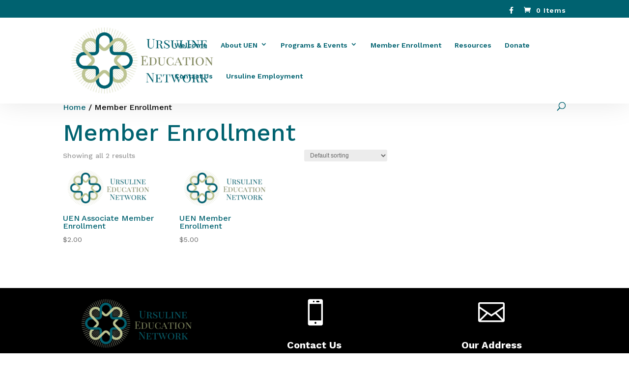

--- FILE ---
content_type: text/css
request_url: https://www.ursuline-education.com/wp-content/et-cache/global/et-divi-customizer-global.min.css?ver=1762880441
body_size: -14
content:
.buynow a{background:#033087;color:#fff!important;padding:3px 12px 0 18px!important;line-height:44px;text-align:center!important;margin-top:-18px;border:2px solid #033087}.buynow a:hover,.et-fixed-header #top-menu .buynow a:hover{background:transparent;color:#000!important;border:2px solid #033087;opacity:1!important}.et-fixed-header #top-menu .buynow a{color:#fff!important}@media screen and (max-width :1050px){#logo{width:120px}}@media screen and (max-width :980px){#logo{width:auto}}